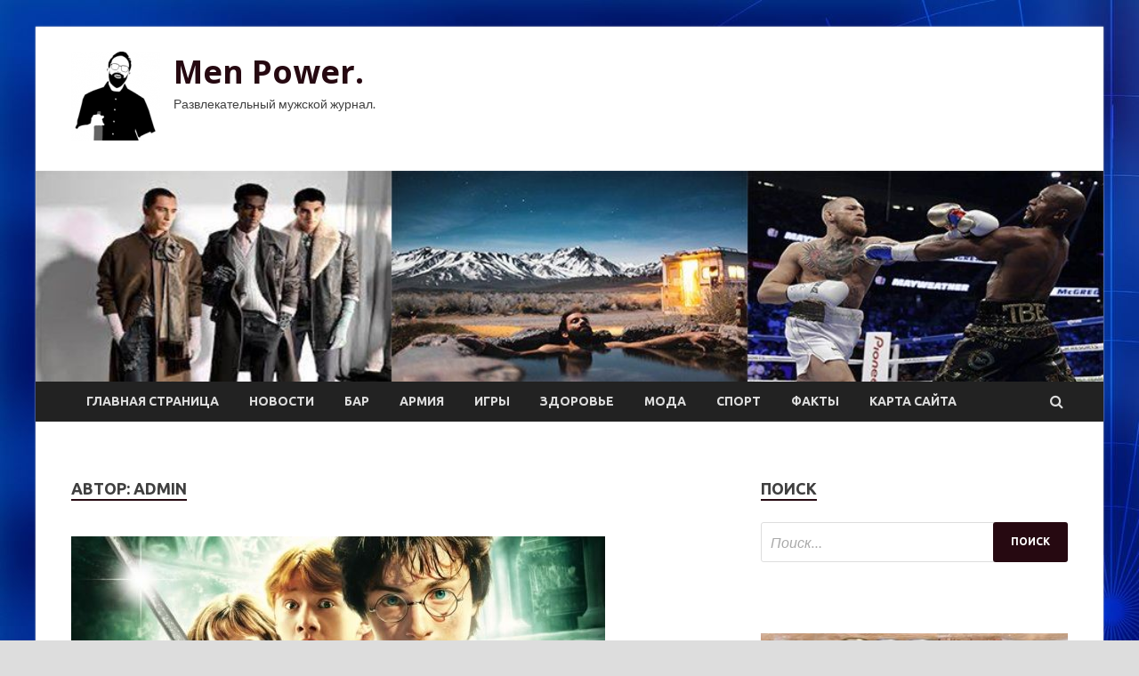

--- FILE ---
content_type: text/html; charset=UTF-8
request_url: https://drvapor.ru/author/admin/page/19
body_size: 19248
content:
<!DOCTYPE html>
<html lang="ru-RU">
<head>
<meta charset="UTF-8">
<meta name="viewport" content="width=device-width, initial-scale=1">
<link rel="profile" href="http://gmpg.org/xfn/11">

<title>admin &#8212; Страница 19 &#8212; Men Power.</title>
<meta name='robots' content='max-image-preview:large' />
<link rel='dns-prefetch' href='//fonts.googleapis.com' />
<style id='wp-img-auto-sizes-contain-inline-css' type='text/css'>
img:is([sizes=auto i],[sizes^="auto," i]){contain-intrinsic-size:3000px 1500px}
/*# sourceURL=wp-img-auto-sizes-contain-inline-css */
</style>
<style id='wp-block-library-inline-css' type='text/css'>
:root{--wp-block-synced-color:#7a00df;--wp-block-synced-color--rgb:122,0,223;--wp-bound-block-color:var(--wp-block-synced-color);--wp-editor-canvas-background:#ddd;--wp-admin-theme-color:#007cba;--wp-admin-theme-color--rgb:0,124,186;--wp-admin-theme-color-darker-10:#006ba1;--wp-admin-theme-color-darker-10--rgb:0,107,160.5;--wp-admin-theme-color-darker-20:#005a87;--wp-admin-theme-color-darker-20--rgb:0,90,135;--wp-admin-border-width-focus:2px}@media (min-resolution:192dpi){:root{--wp-admin-border-width-focus:1.5px}}.wp-element-button{cursor:pointer}:root .has-very-light-gray-background-color{background-color:#eee}:root .has-very-dark-gray-background-color{background-color:#313131}:root .has-very-light-gray-color{color:#eee}:root .has-very-dark-gray-color{color:#313131}:root .has-vivid-green-cyan-to-vivid-cyan-blue-gradient-background{background:linear-gradient(135deg,#00d084,#0693e3)}:root .has-purple-crush-gradient-background{background:linear-gradient(135deg,#34e2e4,#4721fb 50%,#ab1dfe)}:root .has-hazy-dawn-gradient-background{background:linear-gradient(135deg,#faaca8,#dad0ec)}:root .has-subdued-olive-gradient-background{background:linear-gradient(135deg,#fafae1,#67a671)}:root .has-atomic-cream-gradient-background{background:linear-gradient(135deg,#fdd79a,#004a59)}:root .has-nightshade-gradient-background{background:linear-gradient(135deg,#330968,#31cdcf)}:root .has-midnight-gradient-background{background:linear-gradient(135deg,#020381,#2874fc)}:root{--wp--preset--font-size--normal:16px;--wp--preset--font-size--huge:42px}.has-regular-font-size{font-size:1em}.has-larger-font-size{font-size:2.625em}.has-normal-font-size{font-size:var(--wp--preset--font-size--normal)}.has-huge-font-size{font-size:var(--wp--preset--font-size--huge)}.has-text-align-center{text-align:center}.has-text-align-left{text-align:left}.has-text-align-right{text-align:right}.has-fit-text{white-space:nowrap!important}#end-resizable-editor-section{display:none}.aligncenter{clear:both}.items-justified-left{justify-content:flex-start}.items-justified-center{justify-content:center}.items-justified-right{justify-content:flex-end}.items-justified-space-between{justify-content:space-between}.screen-reader-text{border:0;clip-path:inset(50%);height:1px;margin:-1px;overflow:hidden;padding:0;position:absolute;width:1px;word-wrap:normal!important}.screen-reader-text:focus{background-color:#ddd;clip-path:none;color:#444;display:block;font-size:1em;height:auto;left:5px;line-height:normal;padding:15px 23px 14px;text-decoration:none;top:5px;width:auto;z-index:100000}html :where(.has-border-color){border-style:solid}html :where([style*=border-top-color]){border-top-style:solid}html :where([style*=border-right-color]){border-right-style:solid}html :where([style*=border-bottom-color]){border-bottom-style:solid}html :where([style*=border-left-color]){border-left-style:solid}html :where([style*=border-width]){border-style:solid}html :where([style*=border-top-width]){border-top-style:solid}html :where([style*=border-right-width]){border-right-style:solid}html :where([style*=border-bottom-width]){border-bottom-style:solid}html :where([style*=border-left-width]){border-left-style:solid}html :where(img[class*=wp-image-]){height:auto;max-width:100%}:where(figure){margin:0 0 1em}html :where(.is-position-sticky){--wp-admin--admin-bar--position-offset:var(--wp-admin--admin-bar--height,0px)}@media screen and (max-width:600px){html :where(.is-position-sticky){--wp-admin--admin-bar--position-offset:0px}}

/*# sourceURL=wp-block-library-inline-css */
</style><style id='global-styles-inline-css' type='text/css'>
:root{--wp--preset--aspect-ratio--square: 1;--wp--preset--aspect-ratio--4-3: 4/3;--wp--preset--aspect-ratio--3-4: 3/4;--wp--preset--aspect-ratio--3-2: 3/2;--wp--preset--aspect-ratio--2-3: 2/3;--wp--preset--aspect-ratio--16-9: 16/9;--wp--preset--aspect-ratio--9-16: 9/16;--wp--preset--color--black: #000000;--wp--preset--color--cyan-bluish-gray: #abb8c3;--wp--preset--color--white: #ffffff;--wp--preset--color--pale-pink: #f78da7;--wp--preset--color--vivid-red: #cf2e2e;--wp--preset--color--luminous-vivid-orange: #ff6900;--wp--preset--color--luminous-vivid-amber: #fcb900;--wp--preset--color--light-green-cyan: #7bdcb5;--wp--preset--color--vivid-green-cyan: #00d084;--wp--preset--color--pale-cyan-blue: #8ed1fc;--wp--preset--color--vivid-cyan-blue: #0693e3;--wp--preset--color--vivid-purple: #9b51e0;--wp--preset--gradient--vivid-cyan-blue-to-vivid-purple: linear-gradient(135deg,rgb(6,147,227) 0%,rgb(155,81,224) 100%);--wp--preset--gradient--light-green-cyan-to-vivid-green-cyan: linear-gradient(135deg,rgb(122,220,180) 0%,rgb(0,208,130) 100%);--wp--preset--gradient--luminous-vivid-amber-to-luminous-vivid-orange: linear-gradient(135deg,rgb(252,185,0) 0%,rgb(255,105,0) 100%);--wp--preset--gradient--luminous-vivid-orange-to-vivid-red: linear-gradient(135deg,rgb(255,105,0) 0%,rgb(207,46,46) 100%);--wp--preset--gradient--very-light-gray-to-cyan-bluish-gray: linear-gradient(135deg,rgb(238,238,238) 0%,rgb(169,184,195) 100%);--wp--preset--gradient--cool-to-warm-spectrum: linear-gradient(135deg,rgb(74,234,220) 0%,rgb(151,120,209) 20%,rgb(207,42,186) 40%,rgb(238,44,130) 60%,rgb(251,105,98) 80%,rgb(254,248,76) 100%);--wp--preset--gradient--blush-light-purple: linear-gradient(135deg,rgb(255,206,236) 0%,rgb(152,150,240) 100%);--wp--preset--gradient--blush-bordeaux: linear-gradient(135deg,rgb(254,205,165) 0%,rgb(254,45,45) 50%,rgb(107,0,62) 100%);--wp--preset--gradient--luminous-dusk: linear-gradient(135deg,rgb(255,203,112) 0%,rgb(199,81,192) 50%,rgb(65,88,208) 100%);--wp--preset--gradient--pale-ocean: linear-gradient(135deg,rgb(255,245,203) 0%,rgb(182,227,212) 50%,rgb(51,167,181) 100%);--wp--preset--gradient--electric-grass: linear-gradient(135deg,rgb(202,248,128) 0%,rgb(113,206,126) 100%);--wp--preset--gradient--midnight: linear-gradient(135deg,rgb(2,3,129) 0%,rgb(40,116,252) 100%);--wp--preset--font-size--small: 13px;--wp--preset--font-size--medium: 20px;--wp--preset--font-size--large: 36px;--wp--preset--font-size--x-large: 42px;--wp--preset--spacing--20: 0.44rem;--wp--preset--spacing--30: 0.67rem;--wp--preset--spacing--40: 1rem;--wp--preset--spacing--50: 1.5rem;--wp--preset--spacing--60: 2.25rem;--wp--preset--spacing--70: 3.38rem;--wp--preset--spacing--80: 5.06rem;--wp--preset--shadow--natural: 6px 6px 9px rgba(0, 0, 0, 0.2);--wp--preset--shadow--deep: 12px 12px 50px rgba(0, 0, 0, 0.4);--wp--preset--shadow--sharp: 6px 6px 0px rgba(0, 0, 0, 0.2);--wp--preset--shadow--outlined: 6px 6px 0px -3px rgb(255, 255, 255), 6px 6px rgb(0, 0, 0);--wp--preset--shadow--crisp: 6px 6px 0px rgb(0, 0, 0);}:where(.is-layout-flex){gap: 0.5em;}:where(.is-layout-grid){gap: 0.5em;}body .is-layout-flex{display: flex;}.is-layout-flex{flex-wrap: wrap;align-items: center;}.is-layout-flex > :is(*, div){margin: 0;}body .is-layout-grid{display: grid;}.is-layout-grid > :is(*, div){margin: 0;}:where(.wp-block-columns.is-layout-flex){gap: 2em;}:where(.wp-block-columns.is-layout-grid){gap: 2em;}:where(.wp-block-post-template.is-layout-flex){gap: 1.25em;}:where(.wp-block-post-template.is-layout-grid){gap: 1.25em;}.has-black-color{color: var(--wp--preset--color--black) !important;}.has-cyan-bluish-gray-color{color: var(--wp--preset--color--cyan-bluish-gray) !important;}.has-white-color{color: var(--wp--preset--color--white) !important;}.has-pale-pink-color{color: var(--wp--preset--color--pale-pink) !important;}.has-vivid-red-color{color: var(--wp--preset--color--vivid-red) !important;}.has-luminous-vivid-orange-color{color: var(--wp--preset--color--luminous-vivid-orange) !important;}.has-luminous-vivid-amber-color{color: var(--wp--preset--color--luminous-vivid-amber) !important;}.has-light-green-cyan-color{color: var(--wp--preset--color--light-green-cyan) !important;}.has-vivid-green-cyan-color{color: var(--wp--preset--color--vivid-green-cyan) !important;}.has-pale-cyan-blue-color{color: var(--wp--preset--color--pale-cyan-blue) !important;}.has-vivid-cyan-blue-color{color: var(--wp--preset--color--vivid-cyan-blue) !important;}.has-vivid-purple-color{color: var(--wp--preset--color--vivid-purple) !important;}.has-black-background-color{background-color: var(--wp--preset--color--black) !important;}.has-cyan-bluish-gray-background-color{background-color: var(--wp--preset--color--cyan-bluish-gray) !important;}.has-white-background-color{background-color: var(--wp--preset--color--white) !important;}.has-pale-pink-background-color{background-color: var(--wp--preset--color--pale-pink) !important;}.has-vivid-red-background-color{background-color: var(--wp--preset--color--vivid-red) !important;}.has-luminous-vivid-orange-background-color{background-color: var(--wp--preset--color--luminous-vivid-orange) !important;}.has-luminous-vivid-amber-background-color{background-color: var(--wp--preset--color--luminous-vivid-amber) !important;}.has-light-green-cyan-background-color{background-color: var(--wp--preset--color--light-green-cyan) !important;}.has-vivid-green-cyan-background-color{background-color: var(--wp--preset--color--vivid-green-cyan) !important;}.has-pale-cyan-blue-background-color{background-color: var(--wp--preset--color--pale-cyan-blue) !important;}.has-vivid-cyan-blue-background-color{background-color: var(--wp--preset--color--vivid-cyan-blue) !important;}.has-vivid-purple-background-color{background-color: var(--wp--preset--color--vivid-purple) !important;}.has-black-border-color{border-color: var(--wp--preset--color--black) !important;}.has-cyan-bluish-gray-border-color{border-color: var(--wp--preset--color--cyan-bluish-gray) !important;}.has-white-border-color{border-color: var(--wp--preset--color--white) !important;}.has-pale-pink-border-color{border-color: var(--wp--preset--color--pale-pink) !important;}.has-vivid-red-border-color{border-color: var(--wp--preset--color--vivid-red) !important;}.has-luminous-vivid-orange-border-color{border-color: var(--wp--preset--color--luminous-vivid-orange) !important;}.has-luminous-vivid-amber-border-color{border-color: var(--wp--preset--color--luminous-vivid-amber) !important;}.has-light-green-cyan-border-color{border-color: var(--wp--preset--color--light-green-cyan) !important;}.has-vivid-green-cyan-border-color{border-color: var(--wp--preset--color--vivid-green-cyan) !important;}.has-pale-cyan-blue-border-color{border-color: var(--wp--preset--color--pale-cyan-blue) !important;}.has-vivid-cyan-blue-border-color{border-color: var(--wp--preset--color--vivid-cyan-blue) !important;}.has-vivid-purple-border-color{border-color: var(--wp--preset--color--vivid-purple) !important;}.has-vivid-cyan-blue-to-vivid-purple-gradient-background{background: var(--wp--preset--gradient--vivid-cyan-blue-to-vivid-purple) !important;}.has-light-green-cyan-to-vivid-green-cyan-gradient-background{background: var(--wp--preset--gradient--light-green-cyan-to-vivid-green-cyan) !important;}.has-luminous-vivid-amber-to-luminous-vivid-orange-gradient-background{background: var(--wp--preset--gradient--luminous-vivid-amber-to-luminous-vivid-orange) !important;}.has-luminous-vivid-orange-to-vivid-red-gradient-background{background: var(--wp--preset--gradient--luminous-vivid-orange-to-vivid-red) !important;}.has-very-light-gray-to-cyan-bluish-gray-gradient-background{background: var(--wp--preset--gradient--very-light-gray-to-cyan-bluish-gray) !important;}.has-cool-to-warm-spectrum-gradient-background{background: var(--wp--preset--gradient--cool-to-warm-spectrum) !important;}.has-blush-light-purple-gradient-background{background: var(--wp--preset--gradient--blush-light-purple) !important;}.has-blush-bordeaux-gradient-background{background: var(--wp--preset--gradient--blush-bordeaux) !important;}.has-luminous-dusk-gradient-background{background: var(--wp--preset--gradient--luminous-dusk) !important;}.has-pale-ocean-gradient-background{background: var(--wp--preset--gradient--pale-ocean) !important;}.has-electric-grass-gradient-background{background: var(--wp--preset--gradient--electric-grass) !important;}.has-midnight-gradient-background{background: var(--wp--preset--gradient--midnight) !important;}.has-small-font-size{font-size: var(--wp--preset--font-size--small) !important;}.has-medium-font-size{font-size: var(--wp--preset--font-size--medium) !important;}.has-large-font-size{font-size: var(--wp--preset--font-size--large) !important;}.has-x-large-font-size{font-size: var(--wp--preset--font-size--x-large) !important;}
/*# sourceURL=global-styles-inline-css */
</style>

<style id='classic-theme-styles-inline-css' type='text/css'>
/*! This file is auto-generated */
.wp-block-button__link{color:#fff;background-color:#32373c;border-radius:9999px;box-shadow:none;text-decoration:none;padding:calc(.667em + 2px) calc(1.333em + 2px);font-size:1.125em}.wp-block-file__button{background:#32373c;color:#fff;text-decoration:none}
/*# sourceURL=/wp-includes/css/classic-themes.min.css */
</style>
<link rel='stylesheet' id='hitmag-style-css' href='https://drvapor.ru/wp-content/themes/hitmag/style.css' type='text/css' media='all' />
<link rel='stylesheet' id='jquery-flexslider-css' href='https://drvapor.ru/wp-content/themes/hitmag/css/flexslider.css' type='text/css' media='screen' />
<link rel='stylesheet' id='jquery-magnific-popup-css' href='https://drvapor.ru/wp-content/themes/hitmag/css/magnific-popup.css' type='text/css' media='all' />
<script type="text/javascript" src="https://drvapor.ru/wp-includes/js/jquery/jquery.min.js" id="jquery-core-js"></script>
<script type="text/javascript" src="https://drvapor.ru/wp-includes/js/jquery/jquery-migrate.min.js" id="jquery-migrate-js"></script>
<script type="text/javascript" id="wp-disable-css-lazy-load-js-extra">
/* <![CDATA[ */
var WpDisableAsyncLinks = {"wp-disable-font-awesome":"https://drvapor.ru/wp-content/themes/hitmag/css/font-awesome.min.css","wp-disable-google-fonts":"//fonts.googleapis.com/css?family=Ubuntu:400,500,700|Lato:400,700,400italic,700italic|Open%20Sans:400,400italic,700&subset=latin,latin-ext"};
//# sourceURL=wp-disable-css-lazy-load-js-extra
/* ]]> */
</script>
<script type="text/javascript" src="https://drvapor.ru/wp-content/plugins/wp-disable/js/css-lazy-load.min.js" id="wp-disable-css-lazy-load-js"></script>
		<style type="text/css">
			
			button,
			input[type="button"],
			input[type="reset"],
			input[type="submit"] {
				background: #260911;
			}

            .th-readmore {
                background: #260911;
            }           

            a:hover {
                color: #260911;
            } 

            .main-navigation a:hover {
                background-color: #260911;
            }

            .main-navigation .current_page_item > a,
            .main-navigation .current-menu-item > a,
            .main-navigation .current_page_ancestor > a,
            .main-navigation .current-menu-ancestor > a {
                background-color: #260911;
            }

            .post-navigation .post-title:hover {
                color: #260911;
            }

            .top-navigation a:hover {
                color: #260911;
            }

            .top-navigation ul ul a:hover {
                background: #260911;
            }

            #top-nav-button:hover {
                color: #260911;
            }

            .responsive-mainnav li a:hover,
            .responsive-topnav li a:hover {
                background: #260911;
            }

            #hm-search-form .search-form .search-submit {
                background-color: #260911;
            }

            .nav-links .current {
                background: #260911;
            }

            .widget-title {
                border-bottom: 2px solid #260911;
            }

            .footer-widget-title {
                border-bottom: 2px solid #260911;
            }

            .widget-area a:hover {
                color: #260911;
            }

            .footer-widget-area a:hover {
                color: #260911;
            }

            .site-info a:hover {
                color: #260911;
            }

            .search-form .search-submit {
                background: #260911;
            }

            .hmb-entry-title a:hover {
                color: #260911;
            }

            .hmb-entry-meta a:hover,
            .hms-meta a:hover {
                color: #260911;
            }

            .hms-title a:hover {
                color: #260911;
            }

            .hmw-grid-post .post-title a:hover {
                color: #260911;
            }

            .footer-widget-area .hmw-grid-post .post-title a:hover,
            .footer-widget-area .hmb-entry-title a:hover,
            .footer-widget-area .hms-title a:hover {
                color: #260911;
            }

            .hm-tabs-wdt .ui-state-active {
                border-bottom: 2px solid #260911;
            }

            a.hm-viewall {
                background: #260911;
            }

            #hitmag-tags a,
            .widget_tag_cloud .tagcloud a {
                background: #260911;
            }

            .site-title a {
                color: #260911;
            }

            .hitmag-post .entry-title a:hover {
                color: #260911;
            }

            .hitmag-post .entry-meta a:hover {
                color: #260911;
            }

            .cat-links a {
                color: #260911;
            }

            .hitmag-single .entry-meta a:hover {
                color: #260911;
            }

            .hitmag-single .author a:hover {
                color: #260911;
            }

            .hm-author-content .author-posts-link {
                color: #260911;
            }

            .hm-tags-links a:hover {
                background: #260911;
            }

            .hm-tagged {
                background: #260911;
            }

            .hm-edit-link a.post-edit-link {
                background: #260911;
            }

            .arc-page-title {
                border-bottom: 2px solid #260911;
            }

            .srch-page-title {
                border-bottom: 2px solid #260911;
            }

            .hm-slider-details .cat-links {
                background: #260911;
            }

            .hm-rel-post .post-title a:hover {
                color: #260911;
            }

            .comment-author a {
                color: #260911;
            }

            .comment-metadata a:hover,
            .comment-metadata a:focus,
            .pingback .comment-edit-link:hover,
            .pingback .comment-edit-link:focus {
                color: #260911;
            }

            .comment-reply-link:hover,
            .comment-reply-link:focus {
                background: #260911;
            }

            .required {
                color: #260911;
            }

            .comment-reply-title small a:before {
                color: #260911;
            }		</style>
	<style type="text/css" id="custom-background-css">
body.custom-background { background-image: url("https://drvapor.ru/wp-content/uploads/2021/09/sinyaya.jpg"); background-position: left top; background-size: auto; background-repeat: repeat; background-attachment: scroll; }
</style>
	<link rel="icon" href="https://drvapor.ru/wp-content/uploads/2021/09/men-150x150.png" sizes="32x32" />
<link rel="icon" href="https://drvapor.ru/wp-content/uploads/2021/09/men-e1632297087880.png" sizes="192x192" />
<link rel="apple-touch-icon" href="https://drvapor.ru/wp-content/uploads/2021/09/men-e1632297087880.png" />
<meta name="msapplication-TileImage" content="https://drvapor.ru/wp-content/uploads/2021/09/men-e1632297087880.png" />
<link rel="alternate" type="application/rss+xml" title="RSS" href="https://drvapor.ru/rsslatest.xml" /></head>

<body class="archive paged author author-admin author-1 custom-background wp-custom-logo paged-19 author-paged-19 wp-theme-hitmag hfeed th-right-sidebar">

<div id="page" class="site hitmag-wrapper">
	<a class="skip-link screen-reader-text" href="#content">Перейти к содержимому</a>

	<header id="masthead" class="site-header" role="banner">
		
		
		<div class="header-main-area">
			<div class="hm-container">
			<div class="site-branding">
				<div class="site-branding-content">
					<div class="hm-logo">
						<a href="https://drvapor.ru/" class="custom-logo-link" rel="home"><img width="100" height="100" src="https://drvapor.ru/wp-content/uploads/2021/09/men-e1632297087880.png" class="custom-logo" alt="Men Power." decoding="async" /></a>					</div><!-- .hm-logo -->

					<div class="hm-site-title">
													<p class="site-title"><a href="https://drvapor.ru/" rel="home">Men Power.</a></p>
													<p class="site-description">Развлекательный мужской журнал.</p>
											</div><!-- .hm-site-title -->
				</div><!-- .site-branding-content -->
			</div><!-- .site-branding -->

						</div><!-- .hm-container -->
		</div><!-- .header-main-area -->

		<div class="hm-header-image"><img src="https://drvapor.ru/wp-content/uploads/2021/09/men_power_croped.jpg" height="199" width="1008" alt="" /></div>
		<div class="hm-nav-container">
			<nav id="site-navigation" class="main-navigation" role="navigation">
				<div class="hm-container">
				<div class="menu-glavnoe-menyu-container"><ul id="primary-menu" class="menu"><li id="menu-item-16" class="menu-item menu-item-type-custom menu-item-object-custom menu-item-home menu-item-16"><a href="http://drvapor.ru/">Главная страница</a></li>
<li id="menu-item-135" class="menu-item menu-item-type-taxonomy menu-item-object-category menu-item-135"><a href="https://drvapor.ru/category/novosti">Новости</a></li>
<li id="menu-item-128" class="menu-item menu-item-type-taxonomy menu-item-object-category menu-item-128"><a href="https://drvapor.ru/category/bar">Бар</a></li>
<li id="menu-item-129" class="menu-item menu-item-type-taxonomy menu-item-object-category menu-item-129"><a href="https://drvapor.ru/category/armiya">Армия</a></li>
<li id="menu-item-130" class="menu-item menu-item-type-taxonomy menu-item-object-category menu-item-130"><a href="https://drvapor.ru/category/igry">Игры</a></li>
<li id="menu-item-133" class="menu-item menu-item-type-taxonomy menu-item-object-category menu-item-133"><a href="https://drvapor.ru/category/zdorove">Здоровье</a></li>
<li id="menu-item-131" class="menu-item menu-item-type-taxonomy menu-item-object-category menu-item-131"><a href="https://drvapor.ru/category/moda">Мода</a></li>
<li id="menu-item-134" class="menu-item menu-item-type-taxonomy menu-item-object-category menu-item-134"><a href="https://drvapor.ru/category/sport">Спорт</a></li>
<li id="menu-item-132" class="menu-item menu-item-type-taxonomy menu-item-object-category menu-item-132"><a href="https://drvapor.ru/category/fakty">Факты</a></li>
<li id="menu-item-136" class="menu-item menu-item-type-post_type menu-item-object-page menu-item-136"><a href="https://drvapor.ru/karta-sajta">Карта сайта</a></li>
</ul></div>
									<div class="hm-search-button-icon"></div>
					<div class="hm-search-box-container">
						<div class="hm-search-box">
							<form role="search" method="get" class="search-form" action="https://drvapor.ru/">
				<label>
					<span class="screen-reader-text">Найти:</span>
					<input type="search" class="search-field" placeholder="Поиск&hellip;" value="" name="s" />
				</label>
				<input type="submit" class="search-submit" value="Поиск" />
			</form>						</div><!-- th-search-box -->
					</div><!-- .th-search-box-container -->
								</div><!-- .hm-container -->
			</nav><!-- #site-navigation -->
			<a href="#" class="navbutton" id="main-nav-button">Главное меню</a>
			<div class="responsive-mainnav"></div>
		</div><!-- .hm-nav-container -->

		
	</header><!-- #masthead -->

	<div id="content" class="site-content">
		<div class="hm-container">

<div id="primary" class="content-area">
	<main id="main" class="site-main" role="main">

		
			<header class="page-header">
				<h1 class="page-title arc-page-title">Автор: <span>admin</span></h1>			</header><!-- .page-header -->

			<div class="posts-wrap th-large-posts">
<article id="post-958" class="hitmag-post post-958 post type-post status-publish format-standard has-post-thumbnail hentry category-igry">
	
			<a href="https://drvapor.ru/igry/igry-garri-potter-i-tainaia-komnata-perenosiat-na-dvijok-unreal-engine-5-video-remastera.html" title="Игру &#171;Гарри Поттер и Тайная комната&#187; переносят на движок Unreal Engine 5 &#8212; видео ремастера">
			<div class="archive-thumb">
			<img width="600" height="258" src="https://drvapor.ru/wp-content/uploads/2021/09/igru-garri-potter-i-tajnaja-komnata-perenosjat-na-dvizhok-unreal-engine-5-video-remastera-62d4aaa.jpg" class="attachment-hitmag-featured size-hitmag-featured wp-post-image" alt="" decoding="async" fetchpriority="high" srcset="https://drvapor.ru/wp-content/uploads/2021/09/igru-garri-potter-i-tajnaja-komnata-perenosjat-na-dvizhok-unreal-engine-5-video-remastera-62d4aaa.jpg 600w, https://drvapor.ru/wp-content/uploads/2021/09/igru-garri-potter-i-tajnaja-komnata-perenosjat-na-dvizhok-unreal-engine-5-video-remastera-62d4aaa-300x129.jpg 300w" sizes="(max-width: 600px) 100vw, 600px" />			</div><!-- .archive-thumb -->
		</a>
		
	<div class="archive-content">
		<header class="entry-header">
			<div class="cat-links"><a href="https://drvapor.ru/category/igry" rel="category tag">Игры</a></div><h3 class="entry-title"><a href="https://drvapor.ru/igry/igry-garri-potter-i-tainaia-komnata-perenosiat-na-dvijok-unreal-engine-5-video-remastera.html" rel="bookmark">Игру &#171;Гарри Поттер и Тайная комната&#187; переносят на движок Unreal Engine 5 &#8212; видео ремастера</a></h3>			<div class="entry-meta">
				<span class="comments-link"><a href="https://drvapor.ru/igry/igry-garri-potter-i-tainaia-komnata-perenosiat-na-dvijok-unreal-engine-5-video-remastera.html#respond">Оставьте комментарий</a></span>			</div><!-- .entry-meta -->
					</header><!-- .entry-header -->

		<div class="entry-summary">
			<p>Экшен-адвенчура по мотивам фильма &#171;Гарри Поттер и Тайная комната&#187; вышла в далеком 2002 году, и за пошедшие 19 лет графика игры полностью устарела. Освежить проект решил моддер под ником FakeFace, &hellip; </p>
					<a href="https://drvapor.ru/igry/igry-garri-potter-i-tainaia-komnata-perenosiat-na-dvijok-unreal-engine-5-video-remastera.html" class="th-readmore">Подробнее</a>
				
		</div><!-- .entry-summary -->
		
	</div><!-- .archive-content -->
</article><!-- #post-## -->
<article id="post-956" class="hitmag-post post-956 post type-post status-publish format-standard has-post-thumbnail hentry category-armiya">
	
			<a href="https://drvapor.ru/armiya/v-rossii-zametili-modernizirovannyi-istrebitel-sy-30sm.html" title="В России заметили модернизированный истребитель Су-30СМ">
			<div class="archive-thumb">
			<img width="420" height="280" src="https://drvapor.ru/wp-content/uploads/2021/09/v-rossii-zametili-modernizirovannyj-istrebitel-su-30sm-e689a4e.jpg" class="attachment-hitmag-featured size-hitmag-featured wp-post-image" alt="" decoding="async" srcset="https://drvapor.ru/wp-content/uploads/2021/09/v-rossii-zametili-modernizirovannyj-istrebitel-su-30sm-e689a4e.jpg 420w, https://drvapor.ru/wp-content/uploads/2021/09/v-rossii-zametili-modernizirovannyj-istrebitel-su-30sm-e689a4e-300x200.jpg 300w" sizes="(max-width: 420px) 100vw, 420px" />			</div><!-- .archive-thumb -->
		</a>
		
	<div class="archive-content">
		<header class="entry-header">
			<div class="cat-links"><a href="https://drvapor.ru/category/armiya" rel="category tag">Армия</a></div><h3 class="entry-title"><a href="https://drvapor.ru/armiya/v-rossii-zametili-modernizirovannyi-istrebitel-sy-30sm.html" rel="bookmark">В России заметили модернизированный истребитель Су-30СМ</a></h3>			<div class="entry-meta">
				<span class="comments-link"><a href="https://drvapor.ru/armiya/v-rossii-zametili-modernizirovannyi-istrebitel-sy-30sm.html#respond">Оставьте комментарий</a></span>			</div><!-- .entry-meta -->
					</header><!-- .entry-header -->

		<div class="entry-summary">
			<p>Источник изображения: Фото: ngs55.ru Очевидцы в России заметили новый истребитель. Предположительно, самолет на снимке является опытным образцом модернизированного Су-30СМ, который построили на Иркутском авиационном заводе (ИАЗ). Об этом сообщает блог &hellip; </p>
					<a href="https://drvapor.ru/armiya/v-rossii-zametili-modernizirovannyi-istrebitel-sy-30sm.html" class="th-readmore">Подробнее</a>
				
		</div><!-- .entry-summary -->
		
	</div><!-- .archive-content -->
</article><!-- #post-## -->
<article id="post-954" class="hitmag-post post-954 post type-post status-publish format-standard has-post-thumbnail hentry category-armiya">
	
			<a href="https://drvapor.ru/armiya/odk-obychaet-voennoslyjashih-remonty-dvigatelei.html" title="ОДК обучает военнослужащих ремонту двигателей">
			<div class="archive-thumb">
			<img width="600" height="400" src="https://drvapor.ru/wp-content/uploads/2021/09/odk-obuchaet-voennosluzhashhih-remontu-dvigatelej-ae522d1-600x400.jpg" class="attachment-hitmag-featured size-hitmag-featured wp-post-image" alt="" decoding="async" />			</div><!-- .archive-thumb -->
		</a>
		
	<div class="archive-content">
		<header class="entry-header">
			<div class="cat-links"><a href="https://drvapor.ru/category/armiya" rel="category tag">Армия</a></div><h3 class="entry-title"><a href="https://drvapor.ru/armiya/odk-obychaet-voennoslyjashih-remonty-dvigatelei.html" rel="bookmark">ОДК обучает военнослужащих ремонту двигателей</a></h3>			<div class="entry-meta">
				<span class="comments-link"><a href="https://drvapor.ru/armiya/odk-obychaet-voennoslyjashih-remonty-dvigatelei.html#respond">Оставьте комментарий</a></span>			</div><!-- .entry-meta -->
					</header><!-- .entry-header -->

		<div class="entry-summary">
			<p>Источник изображения: vpk-news.ru На производственном комплексе «Салют» Объединенной двигателестроительной корпорации Ростеха военнослужащие ВКС России проходят обучение восстановлению двигателя АИ-222-25 для учебно-боевого самолета Як-130. Обучение проходят</p>
					<a href="https://drvapor.ru/armiya/odk-obychaet-voennoslyjashih-remonty-dvigatelei.html" class="th-readmore">Подробнее</a>
				
		</div><!-- .entry-summary -->
		
	</div><!-- .archive-content -->
</article><!-- #post-## -->
<article id="post-952" class="hitmag-post post-952 post type-post status-publish format-standard has-post-thumbnail hentry category-armiya">
	
			<a href="https://drvapor.ru/armiya/ssha-zaiavili-o-gotovnosti-k-dialogy-ob-okonchanii-voiny-na-koreiskom-polyostrove.html" title="США заявили о готовности к диалогу об окончании войны на Корейском полуострове">
			<div class="archive-thumb">
			<img width="600" height="337" src="https://drvapor.ru/wp-content/uploads/2021/09/ssha-zajavili-o-gotovnosti-k-dialogu-ob-okonchanii-vojny-na-korejskom-poluostrove-cb4c13b.jpg" class="attachment-hitmag-featured size-hitmag-featured wp-post-image" alt="" decoding="async" loading="lazy" srcset="https://drvapor.ru/wp-content/uploads/2021/09/ssha-zajavili-o-gotovnosti-k-dialogu-ob-okonchanii-vojny-na-korejskom-poluostrove-cb4c13b.jpg 600w, https://drvapor.ru/wp-content/uploads/2021/09/ssha-zajavili-o-gotovnosti-k-dialogu-ob-okonchanii-vojny-na-korejskom-poluostrove-cb4c13b-300x169.jpg 300w" sizes="auto, (max-width: 600px) 100vw, 600px" />			</div><!-- .archive-thumb -->
		</a>
		
	<div class="archive-content">
		<header class="entry-header">
			<div class="cat-links"><a href="https://drvapor.ru/category/armiya" rel="category tag">Армия</a></div><h3 class="entry-title"><a href="https://drvapor.ru/armiya/ssha-zaiavili-o-gotovnosti-k-dialogy-ob-okonchanii-voiny-na-koreiskom-polyostrove.html" rel="bookmark">США заявили о готовности к диалогу об окончании войны на Корейском полуострове</a></h3>			<div class="entry-meta">
				<span class="comments-link"><a href="https://drvapor.ru/armiya/ssha-zaiavili-o-gotovnosti-k-dialogy-ob-okonchanii-voiny-na-koreiskom-polyostrove.html#respond">Оставьте комментарий</a></span>			</div><!-- .entry-meta -->
					</header><!-- .entry-header -->

		<div class="entry-summary">
			<p>Источник изображения: Фото: ИЗВЕСТИЯ/Павел Бедняков Администрация Соединенных Штатов открыта к обсуждению подготовки декларации об окончании войны на Корейском полуострове. Об этом заявил пресс-секретарь Пентагона Джон Кирби в среду, 22 сентября. &hellip; </p>
					<a href="https://drvapor.ru/armiya/ssha-zaiavili-o-gotovnosti-k-dialogy-ob-okonchanii-voiny-na-koreiskom-polyostrove.html" class="th-readmore">Подробнее</a>
				
		</div><!-- .entry-summary -->
		
	</div><!-- .archive-content -->
</article><!-- #post-## -->
<article id="post-950" class="hitmag-post post-950 post type-post status-publish format-standard has-post-thumbnail hentry category-sport">
	
			<a href="https://drvapor.ru/sport/ysik-zavoeval-tityl-chempiona-mira-v-tiajelom-vese.html" title="Усик завоевал титул чемпиона мира в тяжелом весе">
			<div class="archive-thumb">
			<img width="600" height="382" src="https://drvapor.ru/wp-content/uploads/2021/09/usik-zavoeval-titul-chempiona-mira-vnbsptjazhelom-vese-b0a1d99.jpg" class="attachment-hitmag-featured size-hitmag-featured wp-post-image" alt="" decoding="async" loading="lazy" srcset="https://drvapor.ru/wp-content/uploads/2021/09/usik-zavoeval-titul-chempiona-mira-vnbsptjazhelom-vese-b0a1d99.jpg 600w, https://drvapor.ru/wp-content/uploads/2021/09/usik-zavoeval-titul-chempiona-mira-vnbsptjazhelom-vese-b0a1d99-300x191.jpg 300w" sizes="auto, (max-width: 600px) 100vw, 600px" />			</div><!-- .archive-thumb -->
		</a>
		
	<div class="archive-content">
		<header class="entry-header">
			<div class="cat-links"><a href="https://drvapor.ru/category/sport" rel="category tag">Спорт</a></div><h3 class="entry-title"><a href="https://drvapor.ru/sport/ysik-zavoeval-tityl-chempiona-mira-v-tiajelom-vese.html" rel="bookmark">Усик завоевал титул чемпиона мира в тяжелом весе</a></h3>			<div class="entry-meta">
				<span class="comments-link"><a href="https://drvapor.ru/sport/ysik-zavoeval-tityl-chempiona-mira-v-tiajelom-vese.html#respond">Оставьте комментарий</a></span>			</div><!-- .entry-meta -->
					</header><!-- .entry-header -->

		<div class="entry-summary">
			<p>Украинский боксер Александр Усик одержал победу над британцем Энтони Джошуа. Он взял титулы WBA Super, WBO, IBF и IBO в супертяжелом весе. Бой продлился все 12 раундов. По их итогам &hellip; </p>
					<a href="https://drvapor.ru/sport/ysik-zavoeval-tityl-chempiona-mira-v-tiajelom-vese.html" class="th-readmore">Подробнее</a>
				
		</div><!-- .entry-summary -->
		
	</div><!-- .archive-content -->
</article><!-- #post-## -->
<article id="post-948" class="hitmag-post post-948 post type-post status-publish format-standard has-post-thumbnail hentry category-sport">
	
			<a href="https://drvapor.ru/sport/pele-izvinilsia-pered-messi.html" title="Пеле извинился перед Месси">
			<div class="archive-thumb">
			<img width="600" height="337" src="https://drvapor.ru/wp-content/uploads/2021/09/pele-izvinilsja-pered-messi-82390e8.jpg" class="attachment-hitmag-featured size-hitmag-featured wp-post-image" alt="" decoding="async" loading="lazy" srcset="https://drvapor.ru/wp-content/uploads/2021/09/pele-izvinilsja-pered-messi-82390e8.jpg 600w, https://drvapor.ru/wp-content/uploads/2021/09/pele-izvinilsja-pered-messi-82390e8-300x169.jpg 300w" sizes="auto, (max-width: 600px) 100vw, 600px" />			</div><!-- .archive-thumb -->
		</a>
		
	<div class="archive-content">
		<header class="entry-header">
			<div class="cat-links"><a href="https://drvapor.ru/category/sport" rel="category tag">Спорт</a></div><h3 class="entry-title"><a href="https://drvapor.ru/sport/pele-izvinilsia-pered-messi.html" rel="bookmark">Пеле извинился перед Месси</a></h3>			<div class="entry-meta">
				<span class="comments-link"><a href="https://drvapor.ru/sport/pele-izvinilsia-pered-messi.html#respond">Оставьте комментарий</a></span>			</div><!-- .entry-meta -->
					</header><!-- .entry-header -->

		<div class="entry-summary">
			<p>Легенда сборной Бразилии Пеле в Instagram извинился перед нападающим «Пари Сен-Жермен» и сборной Аргентины Лионелем Месси за то, что не вовремя поздравил 34-летнего форварда с тем, что он побил рекорд &hellip; </p>
					<a href="https://drvapor.ru/sport/pele-izvinilsia-pered-messi.html" class="th-readmore">Подробнее</a>
				
		</div><!-- .entry-summary -->
		
	</div><!-- .archive-content -->
</article><!-- #post-## -->
<article id="post-946" class="hitmag-post post-946 post type-post status-publish format-standard has-post-thumbnail hentry category-sport">
	
			<a href="https://drvapor.ru/sport/zriteli-osvistali-gimn-ykrainy-pered-boem-ysika-s-djoshya.html" title="Зрители освистали гимн Украины перед боем Усика с Джошуа">
			<div class="archive-thumb">
			<img width="600" height="337" src="https://drvapor.ru/wp-content/uploads/2021/09/zriteli-osvistali-gimn-ukrainy-pered-boem-usika-snbspdzhoshua-406de82.jpg" class="attachment-hitmag-featured size-hitmag-featured wp-post-image" alt="" decoding="async" loading="lazy" srcset="https://drvapor.ru/wp-content/uploads/2021/09/zriteli-osvistali-gimn-ukrainy-pered-boem-usika-snbspdzhoshua-406de82.jpg 600w, https://drvapor.ru/wp-content/uploads/2021/09/zriteli-osvistali-gimn-ukrainy-pered-boem-usika-snbspdzhoshua-406de82-300x169.jpg 300w" sizes="auto, (max-width: 600px) 100vw, 600px" />			</div><!-- .archive-thumb -->
		</a>
		
	<div class="archive-content">
		<header class="entry-header">
			<div class="cat-links"><a href="https://drvapor.ru/category/sport" rel="category tag">Спорт</a></div><h3 class="entry-title"><a href="https://drvapor.ru/sport/zriteli-osvistali-gimn-ykrainy-pered-boem-ysika-s-djoshya.html" rel="bookmark">Зрители освистали гимн Украины перед боем Усика с Джошуа</a></h3>			<div class="entry-meta">
				<span class="comments-link"><a href="https://drvapor.ru/sport/zriteli-osvistali-gimn-ykrainy-pered-boem-ysika-s-djoshya.html#respond">Оставьте комментарий</a></span>			</div><!-- .entry-meta -->
					</header><!-- .entry-header -->

		<div class="entry-summary">
			<p>Британские болельщики освистали гимн Украины перед боксёрским поединком между Александром Усиком и Энтони Джошуа в Лондоне. При этом выход на ринг своего соотечественника они встретили «мощным рёвом». Фото: РИА НовостиРИА Новости &hellip; </p>
					<a href="https://drvapor.ru/sport/zriteli-osvistali-gimn-ykrainy-pered-boem-ysika-s-djoshya.html" class="th-readmore">Подробнее</a>
				
		</div><!-- .entry-summary -->
		
	</div><!-- .archive-content -->
</article><!-- #post-## -->
<article id="post-944" class="hitmag-post post-944 post type-post status-publish format-standard has-post-thumbnail hentry category-zdorove">
	
			<a href="https://drvapor.ru/zdorove/peterbyrjcam-bolnym-kovidom-vydeliat-45-mlrd-na-bolnichnye.html" title="Петербуржцам, больным ковидом, выделят 4,5 млрд на больничные">
			<div class="archive-thumb">
			<img width="600" height="399" src="https://drvapor.ru/wp-content/uploads/2021/09/peterburzhcam-bolnym-kovidom-vydeljat-45-mlrd-na-bolnichnye-fbf89aa.jpg" class="attachment-hitmag-featured size-hitmag-featured wp-post-image" alt="" decoding="async" loading="lazy" srcset="https://drvapor.ru/wp-content/uploads/2021/09/peterburzhcam-bolnym-kovidom-vydeljat-45-mlrd-na-bolnichnye-fbf89aa.jpg 600w, https://drvapor.ru/wp-content/uploads/2021/09/peterburzhcam-bolnym-kovidom-vydeljat-45-mlrd-na-bolnichnye-fbf89aa-300x200.jpg 300w" sizes="auto, (max-width: 600px) 100vw, 600px" />			</div><!-- .archive-thumb -->
		</a>
		
	<div class="archive-content">
		<header class="entry-header">
			<div class="cat-links"><a href="https://drvapor.ru/category/zdorove" rel="category tag">Здоровье</a></div><h3 class="entry-title"><a href="https://drvapor.ru/zdorove/peterbyrjcam-bolnym-kovidom-vydeliat-45-mlrd-na-bolnichnye.html" rel="bookmark">Петербуржцам, больным ковидом, выделят 4,5 млрд на больничные</a></h3>			<div class="entry-meta">
				<span class="comments-link"><a href="https://drvapor.ru/zdorove/peterbyrjcam-bolnym-kovidom-vydeliat-45-mlrd-na-bolnichnye.html#respond">Оставьте комментарий</a></span>			</div><!-- .entry-meta -->
					</header><!-- .entry-header -->

		<div class="entry-summary">
			<p>Источник фото: Baltphoto Постановление подписал губернатор Губернатор Петербурга Александр Беглов подписал постановление, согласно которому из городского бюджета</p>
					<a href="https://drvapor.ru/zdorove/peterbyrjcam-bolnym-kovidom-vydeliat-45-mlrd-na-bolnichnye.html" class="th-readmore">Подробнее</a>
				
		</div><!-- .entry-summary -->
		
	</div><!-- .archive-content -->
</article><!-- #post-## -->
<article id="post-942" class="hitmag-post post-942 post type-post status-publish format-standard has-post-thumbnail hentry category-zdorove">
	
			<a href="https://drvapor.ru/zdorove/v-peterbyrgskih-shkolah-na-distancionnoe-obychenie-yshlo-yje-bolee-sotni-klassov.html" title="В петербургских школах на дистанционное обучение ушло уже более сотни классов">
			<div class="archive-thumb">
			<img width="600" height="400" src="https://drvapor.ru/wp-content/uploads/2021/09/v-peterburgskih-shkolah-na-distancionnoe-obuchenie-ushlo-uzhe-bolee-sotni-klassov-01c5473-600x400.jpg" class="attachment-hitmag-featured size-hitmag-featured wp-post-image" alt="" decoding="async" loading="lazy" />			</div><!-- .archive-thumb -->
		</a>
		
	<div class="archive-content">
		<header class="entry-header">
			<div class="cat-links"><a href="https://drvapor.ru/category/zdorove" rel="category tag">Здоровье</a></div><h3 class="entry-title"><a href="https://drvapor.ru/zdorove/v-peterbyrgskih-shkolah-na-distancionnoe-obychenie-yshlo-yje-bolee-sotni-klassov.html" rel="bookmark">В петербургских школах на дистанционное обучение ушло уже более сотни классов</a></h3>			<div class="entry-meta">
				<span class="comments-link"><a href="https://drvapor.ru/zdorove/v-peterbyrgskih-shkolah-na-distancionnoe-obychenie-yshlo-yje-bolee-sotni-klassov.html#respond">Оставьте комментарий</a></span>			</div><!-- .entry-meta -->
					</header><!-- .entry-header -->

		<div class="entry-summary">
			<p>Источник фото: baltphoto В начале недели число классов ушедших на дистанционку не превышало 70. В Петербурге на дистанционное обучение из-за случаев заболевания ОРВИ и COVID-19 ушел уже 101 класс.</p>
					<a href="https://drvapor.ru/zdorove/v-peterbyrgskih-shkolah-na-distancionnoe-obychenie-yshlo-yje-bolee-sotni-klassov.html" class="th-readmore">Подробнее</a>
				
		</div><!-- .entry-summary -->
		
	</div><!-- .archive-content -->
</article><!-- #post-## -->
<article id="post-939" class="hitmag-post post-939 post type-post status-publish format-standard has-post-thumbnail hentry category-fakty">
	
			<a href="https://drvapor.ru/fakty/tom-iam-s-kartoshkoi-i-ragy-vmesto-krem-sypa-kak-ylychshit-ekzoticheskie-bluda-shepotochkoi-rysskoi-dyshi.html" title="Том ям с картошкой и рагу вместо крем-супа: Как улучшить экзотические блюда «щепоточкой» русской души">
			<div class="archive-thumb">
			<img width="600" height="353" src="https://drvapor.ru/wp-content/uploads/2021/09/tom-jam-s-kartoshkoj-i-ragu-vmesto-krem-supa-kak-uluchshit-ekzoticheskie-bljuda-shhepotochkoj-russkoj-dushi-2c750d2.jpg" class="attachment-hitmag-featured size-hitmag-featured wp-post-image" alt="" decoding="async" loading="lazy" srcset="https://drvapor.ru/wp-content/uploads/2021/09/tom-jam-s-kartoshkoj-i-ragu-vmesto-krem-supa-kak-uluchshit-ekzoticheskie-bljuda-shhepotochkoj-russkoj-dushi-2c750d2.jpg 600w, https://drvapor.ru/wp-content/uploads/2021/09/tom-jam-s-kartoshkoj-i-ragu-vmesto-krem-supa-kak-uluchshit-ekzoticheskie-bljuda-shhepotochkoj-russkoj-dushi-2c750d2-300x177.jpg 300w" sizes="auto, (max-width: 600px) 100vw, 600px" />			</div><!-- .archive-thumb -->
		</a>
		
	<div class="archive-content">
		<header class="entry-header">
			<div class="cat-links"><a href="https://drvapor.ru/category/fakty" rel="category tag">Факты</a></div><h3 class="entry-title"><a href="https://drvapor.ru/fakty/tom-iam-s-kartoshkoi-i-ragy-vmesto-krem-sypa-kak-ylychshit-ekzoticheskie-bluda-shepotochkoi-rysskoi-dyshi.html" rel="bookmark">Том ям с картошкой и рагу вместо крем-супа: Как улучшить экзотические блюда «щепоточкой» русской души</a></h3>			<div class="entry-meta">
				<span class="comments-link"><a href="https://drvapor.ru/fakty/tom-iam-s-kartoshkoi-i-ragy-vmesto-krem-sypa-kak-ylychshit-ekzoticheskie-bluda-shepotochkoi-rysskoi-dyshi.html#respond">Оставьте комментарий</a></span>			</div><!-- .entry-meta -->
					</header><!-- .entry-header -->

		<div class="entry-summary">
			<p>2 Не секрет, что иностранцы часто не понимают русскую кухню, считая многие блюда странными и несъедобными. У нас тоже складываются отношения не со всеми зарубежными изысками, но если иностранцы нашу &hellip; </p>
					<a href="https://drvapor.ru/fakty/tom-iam-s-kartoshkoi-i-ragy-vmesto-krem-sypa-kak-ylychshit-ekzoticheskie-bluda-shepotochkoi-rysskoi-dyshi.html" class="th-readmore">Подробнее</a>
				
		</div><!-- .entry-summary -->
		
	</div><!-- .archive-content -->
</article><!-- #post-## --></div><!-- .posts-wrap -->
	<nav class="navigation pagination" aria-label="Пагинация записей">
		<h2 class="screen-reader-text">Пагинация записей</h2>
		<div class="nav-links"><a class="prev page-numbers" href="https://drvapor.ru/author/admin/page/18">Назад</a>
<a class="page-numbers" href="https://drvapor.ru/author/admin/">1</a>
<span class="page-numbers dots">&hellip;</span>
<a class="page-numbers" href="https://drvapor.ru/author/admin/page/18">18</a>
<span aria-current="page" class="page-numbers current">19</span>
<a class="page-numbers" href="https://drvapor.ru/author/admin/page/20">20</a>
<span class="page-numbers dots">&hellip;</span>
<a class="page-numbers" href="https://drvapor.ru/author/admin/page/39">39</a>
<a class="next page-numbers" href="https://drvapor.ru/author/admin/page/20">Далее</a></div>
	</nav>
	</main><!-- #main -->
</div><!-- #primary -->

<p></p>


<aside id="secondary" class="widget-area" role="complementary">
	<section id="search-3" class="widget widget_search"><h4 class="widget-title">Поиск</h4><form role="search" method="get" class="search-form" action="https://drvapor.ru/">
				<label>
					<span class="screen-reader-text">Найти:</span>
					<input type="search" class="search-field" placeholder="Поиск&hellip;" value="" name="s" />
				</label>
				<input type="submit" class="search-submit" value="Поиск" />
			</form></section><section id="execphp-2" class="widget widget_execphp">			<div class="execphpwidget"></div>
		</section><section id="hitmag_dual_category_posts-2" class="widget widget_hitmag_dual_category_posts">		<!-- Category 1 -->
		<div class="hm-dualc-left">
			
                                                                    
                        <div class="hmbd-post">
                                                            <a href="https://drvapor.ru/fakty/kakimi-prodyktami-vam-stoit-zapastis-na-chernyi-den.html" title="Какими продуктами вам стоит запастись на черный день"><img width="348" height="215" src="https://drvapor.ru/wp-content/uploads/2021/09/kakimi-produktami-vam-stoit-zapastis-na-chernyj-den-9bd8a38-348x215.jpg" class="attachment-hitmag-grid size-hitmag-grid wp-post-image" alt="" decoding="async" loading="lazy" /></a>
                            
                            <div class="cat-links"><a href="https://drvapor.ru/category/fakty" rel="category tag">Факты</a></div>
                            <h3 class="hmb-entry-title"><a href="https://drvapor.ru/fakty/kakimi-prodyktami-vam-stoit-zapastis-na-chernyi-den.html" rel="bookmark">Какими продуктами вам стоит запастись на черный день</a></h3>						

                            <div class="hmb-entry-meta">
                                <span class="comments-link"><a href="https://drvapor.ru/fakty/kakimi-prodyktami-vam-stoit-zapastis-na-chernyi-den.html#respond">Оставьте комментарий</a></span>                            </div><!-- .entry-meta -->

                            <div class="hmb-entry-summary"><p>В целях экономии многие предпочитают покупать продукты с запасом на «черный день». Но экономия должна быть экономной – каждый продукт имеет срок годности и условия хранения, при нарушении которых ваши &hellip; </p>
</div>
                        </div><!-- .hmbd-post -->

                                                                                                    <div class="hms-post">
                                                            <div class="hms-thumb">
                                    <a href="https://drvapor.ru/fakty/7-proverennyh-sposobov-zashitit-dachy-ot-vorov-zimoi.html" rel="bookmark" title="7 проверенных способов защитить дачу от воров зимой">	
                                        <img width="135" height="93" src="https://drvapor.ru/wp-content/uploads/2021/09/7-proverennyh-sposobov-zashhitit-dachu-ot-vorov-zimoj-f7f0189-135x93.jpg" class="attachment-hitmag-thumbnail size-hitmag-thumbnail wp-post-image" alt="" decoding="async" loading="lazy" />                                    </a>
                                </div>
                                                        <div class="hms-details">
                                <h3 class="hms-title"><a href="https://drvapor.ru/fakty/7-proverennyh-sposobov-zashitit-dachy-ot-vorov-zimoi.html" rel="bookmark">7 проверенных способов защитить дачу от воров зимой</a></h3>                                <p class="hms-meta"><time class="entry-date published updated" datetime="2021-09-29T15:25:03+03:00">29.09.2021</time></p>
                            </div>
                        </div>
                                                                                                    <div class="hms-post">
                                                            <div class="hms-thumb">
                                    <a href="https://drvapor.ru/fakty/tom-iam-s-kartoshkoi-i-ragy-vmesto-krem-sypa-kak-ylychshit-ekzoticheskie-bluda-shepotochkoi-rysskoi-dyshi.html" rel="bookmark" title="Том ям с картошкой и рагу вместо крем-супа: Как улучшить экзотические блюда «щепоточкой» русской души">	
                                        <img width="135" height="93" src="https://drvapor.ru/wp-content/uploads/2021/09/tom-jam-s-kartoshkoj-i-ragu-vmesto-krem-supa-kak-uluchshit-ekzoticheskie-bljuda-shhepotochkoj-russkoj-dushi-2c750d2-135x93.jpg" class="attachment-hitmag-thumbnail size-hitmag-thumbnail wp-post-image" alt="" decoding="async" loading="lazy" />                                    </a>
                                </div>
                                                        <div class="hms-details">
                                <h3 class="hms-title"><a href="https://drvapor.ru/fakty/tom-iam-s-kartoshkoi-i-ragy-vmesto-krem-sypa-kak-ylychshit-ekzoticheskie-bluda-shepotochkoi-rysskoi-dyshi.html" rel="bookmark">Том ям с картошкой и рагу вместо крем-супа: Как улучшить экзотические блюда «щепоточкой» русской души</a></h3>                                <p class="hms-meta"><time class="entry-date published updated" datetime="2021-09-26T07:25:05+03:00">26.09.2021</time></p>
                            </div>
                        </div>
                                                                                                    <div class="hms-post">
                                                            <div class="hms-thumb">
                                    <a href="https://drvapor.ru/fakty/na-grile-v-glazyri-i-s-chesnokom-6-idei-interesnyh-i-neobychnyh-blud-iz-arbyza.html" rel="bookmark" title="На гриле, в глазури и с чесноком: 6 идей интересных и необычных блюд из арбуза">	
                                        <img width="135" height="93" src="https://drvapor.ru/wp-content/uploads/2021/09/na-grile-v-glazuri-i-s-chesnokom-6-idej-interesnyh-i-neobychnyh-bljud-iz-arbuza-c7ef13c-135x93.jpg" class="attachment-hitmag-thumbnail size-hitmag-thumbnail wp-post-image" alt="" decoding="async" loading="lazy" />                                    </a>
                                </div>
                                                        <div class="hms-details">
                                <h3 class="hms-title"><a href="https://drvapor.ru/fakty/na-grile-v-glazyri-i-s-chesnokom-6-idei-interesnyh-i-neobychnyh-blud-iz-arbyza.html" rel="bookmark">На гриле, в глазури и с чесноком: 6 идей интересных и необычных блюд из арбуза</a></h3>                                <p class="hms-meta"><time class="entry-date published updated" datetime="2021-09-26T07:25:03+03:00">26.09.2021</time></p>
                            </div>
                        </div>
                                                                                                    <div class="hms-post">
                                                            <div class="hms-thumb">
                                    <a href="https://drvapor.ru/fakty/chto-delat-s-kabachkami-kotorymi-zabrosali-rodstvenniki-3-neobychnyh-recepta.html" rel="bookmark" title="Что делать с кабачками, которыми забросали родственники: 3 необычных рецепта">	
                                        <img width="135" height="93" src="https://drvapor.ru/wp-content/uploads/2021/09/chto-delat-s-kabachkami-kotorymi-zabrosali-rodstvenniki-3-neobychnyh-recepta-4b05739-135x93.jpg" class="attachment-hitmag-thumbnail size-hitmag-thumbnail wp-post-image" alt="" decoding="async" loading="lazy" />                                    </a>
                                </div>
                                                        <div class="hms-details">
                                <h3 class="hms-title"><a href="https://drvapor.ru/fakty/chto-delat-s-kabachkami-kotorymi-zabrosali-rodstvenniki-3-neobychnyh-recepta.html" rel="bookmark">Что делать с кабачками, которыми забросали родственники: 3 необычных рецепта</a></h3>                                <p class="hms-meta"><time class="entry-date published updated" datetime="2021-09-26T07:25:03+03:00">26.09.2021</time></p>
                            </div>
                        </div>
                                                                                                    <div class="hms-post">
                                                            <div class="hms-thumb">
                                    <a href="https://drvapor.ru/fakty/5-ekzoticheskih-analogov-grechki-kotorymi-mojno-raznoobrazit-menu.html" rel="bookmark" title="5 «экзотических» аналогов гречки, которыми можно разнообразить меню">	
                                        <img width="135" height="93" src="https://drvapor.ru/wp-content/uploads/2021/09/5-ekzoticheskih-analogov-grechki-kotorymi-mozhno-raznoobrazit-menju-1144694-135x93.jpg" class="attachment-hitmag-thumbnail size-hitmag-thumbnail wp-post-image" alt="" decoding="async" loading="lazy" />                                    </a>
                                </div>
                                                        <div class="hms-details">
                                <h3 class="hms-title"><a href="https://drvapor.ru/fakty/5-ekzoticheskih-analogov-grechki-kotorymi-mojno-raznoobrazit-menu.html" rel="bookmark">5 «экзотических» аналогов гречки, которыми можно разнообразить меню</a></h3>                                <p class="hms-meta"><time class="entry-date published updated" datetime="2021-09-25T23:25:06+03:00">25.09.2021</time></p>
                            </div>
                        </div>
                                                                                    
		</div><!-- .hm-dualc-left -->


		<!-- Category 2 -->

		<div class="hm-dualc-right">
			
							
                            
                    <div class="hmbd-post">
                                                    <a href="https://drvapor.ru/sport/spartak-oderjal-volevyu-pobedy-nad-napoli-v-lige-evropy.html" title="«Спартак» одержал волевую победу над «Наполи» в Лиге Европы"><img width="348" height="215" src="https://drvapor.ru/wp-content/uploads/2021/10/spartak-oderzhal-volevuju-pobedu-nad-napoli-vnbsplige-evropy-f350b14-348x215.jpg" class="attachment-hitmag-grid size-hitmag-grid wp-post-image" alt="" decoding="async" loading="lazy" /></a>
                        
                        <div class="cat-links"><a href="https://drvapor.ru/category/sport" rel="category tag">Спорт</a></div>
                        <h3 class="hmb-entry-title"><a href="https://drvapor.ru/sport/spartak-oderjal-volevyu-pobedy-nad-napoli-v-lige-evropy.html" rel="bookmark">«Спартак» одержал волевую победу над «Наполи» в Лиге Европы</a></h3>						
                        
                        <div class="hmb-entry-meta">
                                <span class="comments-link"><a href="https://drvapor.ru/sport/spartak-oderjal-volevyu-pobedy-nad-napoli-v-lige-evropy.html#respond">Оставьте комментарий</a></span>                        </div><!-- .entry-meta -->
                        <div class="hmb-entry-summary"><p>В матче второго тура группового этапа Лиги Европы сезона-2021/2022 «Наполи» встречался со «Спартаком». Игра проходила на стадионе «Диего Армандо Марадона (Сан-Паоло)» в Неаполе (Италия). Матч начался в 19:45 мск. Противостояние &hellip; </p>
</div>
                    </div><!-- .hmdb-post -->
                    
                                                                    
                    <div class="hms-post">
                                                    <div class="hms-thumb">
                                <a href="https://drvapor.ru/sport/pele-vypisali-iz-bolnicy-na-himioterapiu.html" rel="bookmark" title="Пеле выписали из больницы на химиотерапию">	
                                    <img width="135" height="93" src="https://drvapor.ru/wp-content/uploads/2021/10/pele-vypisali-iznbspbolnicy-nanbsphimioterapiju-65deb52-135x93.jpg" class="attachment-hitmag-thumbnail size-hitmag-thumbnail wp-post-image" alt="" decoding="async" loading="lazy" />                                </a>
                            </div>
                                                <div class="hms-details">
                            <h3 class="hms-title"><a href="https://drvapor.ru/sport/pele-vypisali-iz-bolnicy-na-himioterapiu.html" rel="bookmark">Пеле выписали из больницы на химиотерапию</a></h3>                            <p class="hms-meta"><time class="entry-date published updated" datetime="2021-10-01T09:25:03+03:00">01.10.2021</time></p>
                        </div>
                    </div>

                                                                    
                    <div class="hms-post">
                                                    <div class="hms-thumb">
                                <a href="https://drvapor.ru/sport/san-hose-obygral-anahaim-v-tovarisheskom-matche-y-kniazeva-assist.html" rel="bookmark" title="«Сан-Хосе» обыграл «Анахайм» в товарищеском матче, у Князева ассист">	
                                    <img width="135" height="93" src="https://drvapor.ru/wp-content/uploads/2021/10/san-hose-obygral-anahajm-vnbsptovarishheskom-matche-unbspknjazeva-assist-7cb857d-135x93.jpg" class="attachment-hitmag-thumbnail size-hitmag-thumbnail wp-post-image" alt="" decoding="async" loading="lazy" />                                </a>
                            </div>
                                                <div class="hms-details">
                            <h3 class="hms-title"><a href="https://drvapor.ru/sport/san-hose-obygral-anahaim-v-tovarisheskom-matche-y-kniazeva-assist.html" rel="bookmark">«Сан-Хосе» обыграл «Анахайм» в товарищеском матче, у Князева ассист</a></h3>                            <p class="hms-meta"><time class="entry-date published updated" datetime="2021-10-01T09:25:02+03:00">01.10.2021</time></p>
                        </div>
                    </div>

                                                                    
                    <div class="hms-post">
                                                    <div class="hms-thumb">
                                <a href="https://drvapor.ru/sport/spalleti-pojalovalsia-na-arbitra-posle-porajeniia-napoli-ot-spartaka.html" rel="bookmark" title="Спаллети пожаловался на арбитра после поражения «Наполи» от «Спартака»">	
                                    <img width="135" height="93" src="https://drvapor.ru/wp-content/uploads/2021/09/spalleti-pozhalovalsja-nanbsparbitra-posle-porazhenija-napoli-otnbspspartaka-56017be-135x93.jpg" class="attachment-hitmag-thumbnail size-hitmag-thumbnail wp-post-image" alt="" decoding="async" loading="lazy" />                                </a>
                            </div>
                                                <div class="hms-details">
                            <h3 class="hms-title"><a href="https://drvapor.ru/sport/spalleti-pojalovalsia-na-arbitra-posle-porajeniia-napoli-ot-spartaka.html" rel="bookmark">Спаллети пожаловался на арбитра после поражения «Наполи» от «Спартака»</a></h3>                            <p class="hms-meta"><time class="entry-date published updated" datetime="2021-10-01T01:25:03+03:00">01.10.2021</time></p>
                        </div>
                    </div>

                                                                    
                    <div class="hms-post">
                                                    <div class="hms-thumb">
                                <a href="https://drvapor.ru/sport/ignashevich-mojet-vozglavit-klyb-fnl.html" rel="bookmark" title="Игнашевич может возглавить клуб ФНЛ">	
                                    <img width="135" height="93" src="https://drvapor.ru/wp-content/uploads/2021/09/ignashevich-mozhet-vozglavit-klub-fnl-a58f1ff-135x93.jpg" class="attachment-hitmag-thumbnail size-hitmag-thumbnail wp-post-image" alt="" decoding="async" loading="lazy" />                                </a>
                            </div>
                                                <div class="hms-details">
                            <h3 class="hms-title"><a href="https://drvapor.ru/sport/ignashevich-mojet-vozglavit-klyb-fnl.html" rel="bookmark">Игнашевич может возглавить клуб ФНЛ</a></h3>                            <p class="hms-meta"><time class="entry-date published updated" datetime="2021-10-01T01:25:02+03:00">01.10.2021</time></p>
                        </div>
                    </div>

                                                                    
                    <div class="hms-post">
                                                    <div class="hms-thumb">
                                <a href="https://drvapor.ru/sport/lacio-yverenno-obygral-lokomotiv-v-matche-ligi-evropy.html" rel="bookmark" title="«Лацио» уверенно обыграл «Локомотив» в матче Лиги Европы">	
                                    <img width="135" height="93" src="https://drvapor.ru/wp-content/uploads/2021/09/lacio-uverenno-obygral-lokomotiv-vnbspmatche-ligi-evropy-e6e0da7-135x93.jpg" class="attachment-hitmag-thumbnail size-hitmag-thumbnail wp-post-image" alt="" decoding="async" loading="lazy" />                                </a>
                            </div>
                                                <div class="hms-details">
                            <h3 class="hms-title"><a href="https://drvapor.ru/sport/lacio-yverenno-obygral-lokomotiv-v-matche-ligi-evropy.html" rel="bookmark">«Лацио» уверенно обыграл «Локомотив» в матче Лиги Европы</a></h3>                            <p class="hms-meta"><time class="entry-date published updated" datetime="2021-10-01T01:25:02+03:00">01.10.2021</time></p>
                        </div>
                    </div>

                                                                                
		</div><!--.hm-dualc-right-->


</section>
		<section id="recent-posts-3" class="widget widget_recent_entries">
		<h4 class="widget-title">Последние записи</h4>
		<ul>
											<li>
					<a href="https://drvapor.ru/zdorove/infekcionist-nazval-tretu-volny-koronavirysa-samoi-tiajeloi.html">Инфекционист назвал третью волну коронавируса самой тяжелой</a>
									</li>
											<li>
					<a href="https://drvapor.ru/zdorove/vrach-rasskazala-chem-opasen-goriachii-chai-pri-prostyde.html">Врач рассказала, чем опасен горячий чай при простуде</a>
									</li>
											<li>
					<a href="https://drvapor.ru/igry/capcom-bydet-delat-stavky-na-pk-k-2023-gody-prodaji-igr-na-etoi-platforme-mogyt-sravniatsia-s-konsolnymi.html">Capcom будет делать ставку на ПК — к 2023 году продажи игр на этой платформе могут сравняться с консольными</a>
									</li>
											<li>
					<a href="https://drvapor.ru/igry/lost-judgment-ot-sozdatelei-yakuza-vozglavila-iaponskii-chart-death-stranding-dlia-playstation-5-na-22-meste.html">Lost Judgment от создателей Yakuza возглавила японский чарт, Death Stranding для PlayStation 5 на 22 месте</a>
									</li>
											<li>
					<a href="https://drvapor.ru/igry/deshevle-eshe-ne-bylo-novoe-specialnoe-predlojenie-ot-ps-store-dlia-igrokov-playstation-4-i-playstation-5.html">Дешевле еще не было: Новое специальное предложение от PS Store для игроков PlayStation 4 и PlayStation 5</a>
									</li>
					</ul>

		</section></aside><!-- #secondary -->	</div><!-- .hm-container -->
	</div><!-- #content -->

	<footer id="colophon" class="site-footer" role="contentinfo">
		<div class="hm-container">
			<div class="footer-widget-area">
				<div class="footer-sidebar" role="complementary">
					<aside id="custom_html-2" class="widget_text widget widget_custom_html"><div class="textwidget custom-html-widget"><p><noindex> <font size="1"><br>
	На сайте могут быть опубликованы материалы 18+! <br>
При цитировании ссылка на источник обязательна.<br>
	</font><br>
</noindex></p></div></aside>				</div><!-- .footer-sidebar -->
		
				<div class="footer-sidebar" role="complementary">
					<aside id="custom_html-3" class="widget_text widget widget_custom_html"><div class="textwidget custom-html-widget"><noindex>
<!--LiveInternet counter--><a href="https://www.liveinternet.ru/click"
target="_blank"><img id="licntE236" width="88" height="31" style="border:0" 
title="LiveInternet: показано число просмотров за 24 часа, посетителей за 24 часа и за сегодня"
src="[data-uri]"
alt=""/></a><script>(function(d,s){d.getElementById("licntE236").src=
"https://counter.yadro.ru/hit?t20.11;r"+escape(d.referrer)+
((typeof(s)=="undefined")?"":";s"+s.width+"*"+s.height+"*"+
(s.colorDepth?s.colorDepth:s.pixelDepth))+";u"+escape(d.URL)+
";h"+escape(d.title.substring(0,150))+";"+Math.random()})
(document,screen)</script><!--/LiveInternet-->
</noindex></div></aside>				</div><!-- .footer-sidebar -->		

				<div class="footer-sidebar" role="complementary">
					<aside id="custom_html-4" class="widget_text widget widget_custom_html"><div class="textwidget custom-html-widget"><p><noindex><font size="1"><br>
	Все материалы на данном сайте взяты из открытых источников и предоставляются исключительно в ознакомительных целях. Права на материалы принадлежат их владельцам. Администрация сайта ответственности за содержание материала не несет. Если Вы обнаружили на нашем сайте материалы, которые нарушают авторские права, принадлежащие Вам, Вашей компании или организации, пожалуйста, сообщите нам.<br>
	</font><br>
</noindex></p></div></aside>				</div><!-- .footer-sidebar -->			
			</div><!-- .footer-widget-area -->
		</div><!-- .hm-container -->

		<div class="site-info">
			<div class="hm-container">
				<div class="site-info-owner">
					Авторские права &#169; 2026 <a href="https://drvapor.ru/" title="Men Power." >Men Power.</a>.				</div>			
				<div class="site-info-designer">
					
					<span class="sep">  </span>
					
					<span class="sep">  </span>
					
				</div>
			</div><!-- .hm-container -->
		</div><!-- .site-info -->
	</footer><!-- #colophon -->
</div><!-- #page -->


<script type="text/javascript">
<!--
var _acic={dataProvider:10};(function(){var e=document.createElement("script");e.type="text/javascript";e.async=true;e.src="https://www.acint.net/aci.js";var t=document.getElementsByTagName("script")[0];t.parentNode.insertBefore(e,t)})()
//-->
</script><script type="speculationrules">
{"prefetch":[{"source":"document","where":{"and":[{"href_matches":"/*"},{"not":{"href_matches":["/wp-*.php","/wp-admin/*","/wp-content/uploads/*","/wp-content/*","/wp-content/plugins/*","/wp-content/themes/hitmag/*","/*\\?(.+)"]}},{"not":{"selector_matches":"a[rel~=\"nofollow\"]"}},{"not":{"selector_matches":".no-prefetch, .no-prefetch a"}}]},"eagerness":"conservative"}]}
</script>
<script type="text/javascript" src="https://drvapor.ru/wp-content/themes/hitmag/js/navigation.js" id="hitmag-navigation-js"></script>
<script type="text/javascript" src="https://drvapor.ru/wp-content/themes/hitmag/js/skip-link-focus-fix.js" id="hitmag-skip-link-focus-fix-js"></script>
<script type="text/javascript" src="https://drvapor.ru/wp-content/themes/hitmag/js/jquery.flexslider-min.js" id="jquery-flexslider-js"></script>
<script type="text/javascript" src="https://drvapor.ru/wp-content/themes/hitmag/js/scripts.js" id="hitmag-scripts-js"></script>
<script type="text/javascript" src="https://drvapor.ru/wp-content/themes/hitmag/js/jquery.magnific-popup.min.js" id="jquery-magnific-popup-js"></script>
</body>
</html>